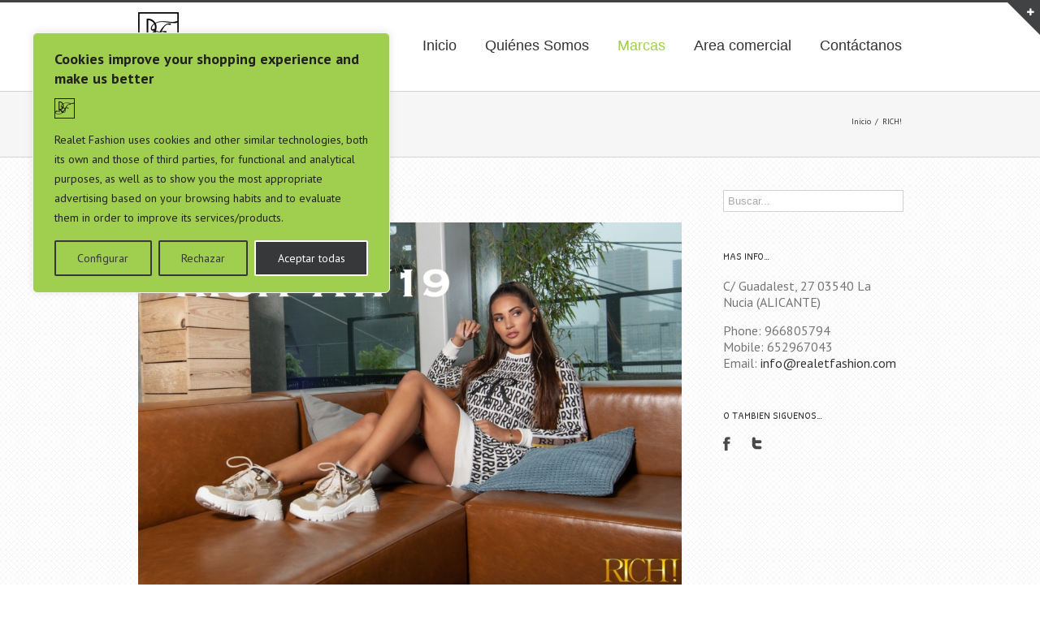

--- FILE ---
content_type: text/css
request_url: https://www.realetfashion.com/wp-content/themes/realetFashion/style.css?ver=6.7.4
body_size: 1252
content:
/*
Theme Name: RealetFashion Avada ChildTheme
Description: Child theme for the Avada
Author: Jordano Polanco
Template: Avada
*/

@import url("../Avada/style.css");

.home #main{display: none;}
.contact-box{margin: 0 30px;float: left;width: 300px;}
#main{padding: 40px 10px 45px;}
.page-id-2 .post-content{margin-top: 45px;}/*Page Area clientes*/
#slidingbar-area .avada-row{background: #fff;padding: 25px;border-radius: 10px;}
#slidingbar-area .avada-row h3{
	color: #A0CE4E !important;
}
#slidingbar-area .slidingbar-widget-col ul li a{
	text-decoration: none;
	border-bottom: none !important;
}
#slidingbar-area .slidingbar-widget-col ul li a:hover{color: #A0CE4E !important;}
.header-v5 #header .logo{padding-top: 10px;}
#header .logo{margin: 0;}
.footer-area{padding: 10px 20px;}
.footer-area h1{font-size: 2em;text-align: center;color: #A0CE4E !important;margin-top: 5px;margin-bottom: 10px;}
#text-3{text-align: center;}
#footer {padding: 14px 10px 0px;}

.home .page-title-container{display: none;}


nav#nav{margin-top: 15px;}
#nav ul ul{top:97px;}
.footer-area{border: none;}
.wooslider{max-width:  1250px;}
#sliders-container,#main{
	background-image: url('images/bg-grid.png');
	background-repeat: repeat;
}
#nav > li > a{border: none;height: 97px !important;}
#nav ul .current_page_item a, #nav ul .current-menu-item a, #nav ul > .current-menu-parent a, #nav ul ul, #nav li.current-menu-ancestor a, .reading-box, .portfolio-tabs li.active a, .faq-tabs li.active a, .tab-holder .tabs li.active a, .post-content blockquote, .progress-bar-content, .pagination .current, .bbp-topic-pagination .current, .pagination a.inactive:hover, #nav ul a:hover, .woocommerce-pagination .current, .tagcloud a:hover, #header .my-account-link:hover:after, body #header .my-account-link-active:after, #bbpress-forums div.bbp-topic-tags a:hover{
	border: transparent;
}
#nav ul ul{border-top: solid 2px;}

#wrapper #nav ul li ul li a {line-height: 19px;}

.page-id-2 .tab-holder .tabs li a{font-size: 18px !important;}
body.page-id-2 #main #tabs-1 .tab-hold .tabs li a {
background: #EBEAEA !important;
border-bottom: solid 1px #D8D8D8 !important;
color: #747474 !important;
}
.wp-caption-text{text-align: center;padding: 10px}
.tab-box img{background: #EBEAEA;padding: 5px;background: #F0F0F0;border: solid 1px #EBEAEA !important;}


.page-id-2 #main{padding-top: 0;}

.cuerpo_catalogo{
	border-left:solid;
	border-left-width:1px;
	border-left-color:black;
	border-right:solid;
	border-right-width:1px;
	border-right-color:black;
	border-bottom:solid;
	border-bottom-width:1px;
	border-bottom-color:black;
	/*background-color:red;*/
}

.pestanya_catalogo{
	border-left:solid;
	border-left-width:1px;
	border-left-color:black;
	border-right:solid;
	border-right-width:1px;
	border-right-color:black;
	border-top:solid;
	border-top-width:1px;
	border-top-color:black;
	border-bottom:solid;
	border-bottom-width:1px;
	border-bottom-color:black;

	border-top-left-radius:5px;
	border-top-right-radius:5px;
	

	/*width:10em;*/
	background-color:#EEEEEE;
	color:black;
	margin:0;
	font-size:1.4em;
	text-align:center;

}

.pestanya_catalogo a{
	color:black;
	text-decoration:none;

}

.catalogo_contenedor{
	padding:0;
	margin:0;
}
.pestanya_catalogo_activada{

	border-left:solid;
	border-left-width:1px;
	border-left-color:black;

	border-right:solid;
	border-right-width:1px;
	border-right-color:black;

	border-top:solid;
	border-top-width:1px;
	border-top-color:black;

	border-top-left-radius:5px;
	border-top-right-radius:5px;
	

	/*width:10em;*/
	background-color:white;
	color:black,;
	margin:0;

	font-size:1.5em;
	text-align:center;

}

.pestanya_invisible{
	margin:0;
	border-bottom:solid;
	border-bottom-width:1px;
	border-bottom-color:black;

	font-size:1.5em;
}

@media(max-width:360px){
	.pestanya_catalogo{
		font-size:0.6em;
		height:2em;
	}
	.pestanya_catalogo_activada{
		font-size:0.7em;
		height:2em;
	}

}


@media(min-width:361px) and (max-width:768px){
	.pestanya_catalogo{
		font-size:1.2em;
		height:2.1em;
	}
	.pestanya_catalogo_activada{
		font-size:1.3em;
		height:2.1em;
	}
	.pestanya_invisible{
		font-size:1.3em;
		height:2.1em;
	}
}

@media(min-width:769px) {
	.pestanya_catalogo{
		font-size:1.4em;
		height:auto;
	}
	.pestanya_catalogo_activada{
		font-size:1.5em;
		height:auto;
	}
	.pestanya_invisible{
		font-size:1.5em;
		height:auto;
	}
}


--- FILE ---
content_type: text/plain
request_url: https://www.google-analytics.com/j/collect?v=1&_v=j102&a=2096875054&t=pageview&_s=1&dl=https%3A%2F%2Fwww.realetfashion.com%2Frich-2%2F&ul=en-us%40posix&dt=Realet%20Fashion%20%E2%80%93%20RICH!&sr=1280x720&vp=1280x720&_u=IEBAAAABAAAAACAAI~&jid=659240874&gjid=793482474&cid=1829073541.1768569650&tid=UA-46942621-1&_gid=112944874.1768569650&_r=1&_slc=1&z=753652230
body_size: -452
content:
2,cG-LPJF56CE8V